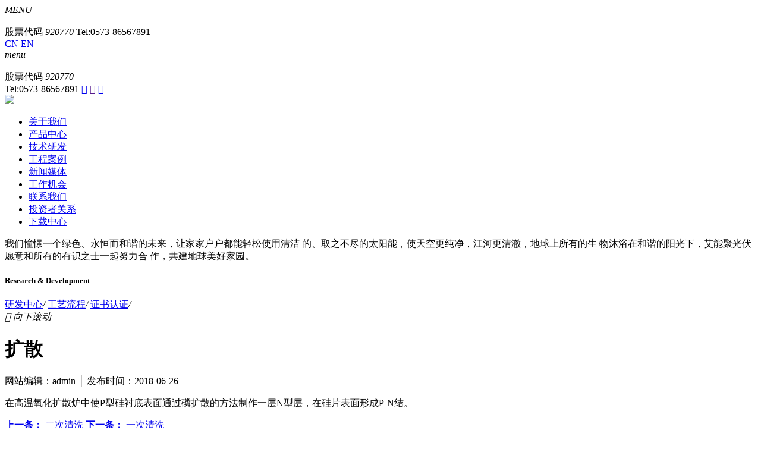

--- FILE ---
content_type: text/html; charset=utf-8
request_url: https://www.energy-zj.com/cn/gongyi-364.html
body_size: 3510
content:
<!DOCTYPE html>
<html>
<head> 
	<meta charset="utf-8">
	<meta http-equiv="X-UA-Compatible" content="IE=edge" />
	<title>扩散_工艺流程_技术研发_浙江艾能聚光伏科技股份有限公司    艾能聚      艾能聚光伏_浙江艾能聚光伏科技股份有限公司</title>
	<meta name="keywords" content="浙江艾能聚光伏科技股份有限公司    艾能聚      艾能聚光伏">
	<meta name="description" content="在高温氧化扩散炉中使P型硅衬底表面通过磷扩散的方法制作一层N型层，在硅片表面形成P-N结。">
	<meta name="viewport" content="width=device-width, initial-scale=1, maximum-scale=1, user-scalable=no">
		<link rel="shortcut icon" href="/favicon.ico">
		<!-- include main css -->
	<link rel="stylesheet" type="text/css" href="/public/static/index/css/slick.css"/>	
	<link rel="stylesheet" type="text/css" href="/public/static/index/css/bootstrap.css"/>
	<link rel="stylesheet" type="text/css" href="/public/static/css/font-awesome.min.css?v=4.4.0">
	<link rel="stylesheet" type="text/css" href="/public/static/index/css/jquery.mmenu.all.css"/>
	<link rel="stylesheet" type="text/css" href="/public/static/index/css/style.css"/>
	<link rel="stylesheet" type="text/css" href="/public/static/index/css/jquery.mCustomScrollbar.css"/>
	<link rel="stylesheet" type="text/css" href="/public/static/index/css/animates.css" />
	<link href="/public/static/js/plugins/fancybox/jquery.fancybox.css" rel="stylesheet">
	<!--[if lt IE 9]>
	<script src="/public/static/index/js/html5.min.js"></script>
	<script src="/public/static/index/js/respond.min.js"></script>
	<script type="text/javascript" src="/public/static/index/js/selectivizr.js" ></script>
	<![endif]-->
	<!--Include Js-->
	<script src="/public/static/js/jquery-1.11.0.min.js"></script>
	<script src="/public/static/js/plugins/fancybox/jquery.fancybox.js"></script>
	<!--移动端导航-->
	<script src="/public/static/index/js/public.js" type="text/javascript" charset="utf-8"></script>
	<script type="text/javascript" src="/public/static/index/js/wow.min.js" ></script>
	<!--flexslider-->
	<script src="https://cdn.bootcss.com/flexslider/2.6.3/jquery.flexslider.min.js" type="text/javascript"></script>
	<link href="https://cdn.bootcss.com/flexslider/2.6.3/flexslider.min.css" rel="stylesheet" type="text/css"  />
	<!--owl木马滚动插件-->
	<script src="https://cdn.bootcss.com/owl-carousel/1.32/owl.carousel.min.js" type="text/javascript"></script>
	<link href='https://cdn.bootcss.com/owl-carousel/1.32/owl.carousel.min.css' rel="stylesheet" type="text/css" />
	<!--video.js-->
<script src="/public/static/js/plugins/video/video.min.js"></script>
<link href="/public/static/js/plugins/video/video-js.min.css" rel="stylesheet" type="text/css">	
	<!--滚动插件-->
	<script type="text/javascript" src="https://cdn.bootcss.com/jquery.touchswipe/1.6.18/jquery.touchSwipe.min.js"></script>
	<script type="text/javascript" src="/public/static/index/js/animatescroll.min.js"></script>
	<script type="text/javascript" src="/public/static/index/js/jquery.share.min.js"></script>
	<script type="text/javascript" src="/public/static/index/js/jquery.stellar.js"></script>
	<script src="https://cdn.bootcss.com/jquery-animateNumber/0.0.14/jquery.animateNumber.min.js" type="text/javascript"></script>
	<!--自定义js-->
	<script type="text/javascript" src="/public/static/index/js/own.js"></script>
	</head>
<body id="tophead">
<!--<script>
	$(window).load(function(){   
		$('#loading').delay(300).hide(0);  
		setTimeout(function(){  
	        // $('body').removeClass("scoll_dis");  
	    },300);
	});
</script>
<div id="loading">  
	<span>
		<img src="/public/static/index/images/loading.gif" class="img-responsive">
	</span>
</div>-->
<!--nav -->
<!--all nav-->
<div class="header header-page">
	<div class="menu">
		<em>MENU</em>
	</div>
	<div class="logo-stock">
		<div class="logo">
			<a href="/"><img src="/public/uploads/image/20180620/1529486450472747.png" alt="" /></a>
		</div>
		<div class="page_stock">
			<span>股票代码</span>
			<em>920770</em>
						<font>Tel:0573-86567891</font>
					</div>		
		<div class="met_clear"></div>
	</div>
	<div class="lang">
			    <a href="/" class="now_lang">CN</a>
	    	    <a href="/en" >EN</a>
	    	</div>
	<div class="met_clear"></div>
</div>
<!--展开后菜单-->
<div class="navshow">
	<div class="show_head">
		<div class="show_menu flt"><em>menu</em></div>
		<div class="logo-stock flt">
			<div class="logo flt">
				<a href="/"><img src="/public/uploads/image/20180621/1529547373303890.png" alt="" /></a>
			</div>
			<div class="stock flt">
				<span>股票代码</span>
				<em>920770</em>
			</div>
			<div class="tel_share flt">
				<span>Tel:0573-86567891</span>
				<a href="javascript:;" class="weixin">&#xe600;</a>
				<a href="" class="weibo">&#xe67b;</a>
				<a href="tencent://message/?uin=&Site=uemo&Menu=yes" class="qq">&#xe644;</a>
				<div class="fix_ewm">
					<img src="/public/uploads/image/20190724/1563947625201273.png" />
				</div>
			</div>
			<div class="met_clear"></div>
		</div>
		<div class="met_clear"></div>	
	</div>
	<div class="nav_box">
		<div class="navlists col-md-2">
			<ul>
								<li >
					<a href="/about"><span>关于我们</span></a>
				</li>
								<li >
					<a href="/product"><span>产品中心</span></a>
				</li>
								<li class="active">
					<a href="/jishu"><span>技术研发</span></a>
				</li>
								<li >
					<a href="/picture"><span>工程案例</span></a>
				</li>
								<li >
					<a href="/news"><span>新闻媒体</span></a>
				</li>
								<li >
					<a href="/recruit"><span>工作机会</span></a>
				</li>
								<li >
					<a href="/contactus"><span>联系我们</span></a>
				</li>
								<li >
					<a href="https://ir.p5w.net/c/834770.shtml"><span>投资者关系</span></a>
				</li>
								<li >
					<a href="https://www.energy-zj.com/public/uploads/file/20230608/1686187772198867.pdf"><span>下载中心</span></a>
				</li>
							</ul>
		</div>
		<div class="col-md-10">
			<div class="nav_editor">
				<p>我们憧憬一个绿色、永恒而和谐的未来，让家家户户都能轻松使用清洁
的、取之不尽的太阳能，使天空更纯净，江河更清澈，地球上所有的生
物沐浴在和谐的阳光下，艾能聚光伏愿意和所有的有识之士一起努力合
作，共建地球美好家园。</p>			</div>
		</div>
		<div class="met_clear"></div>
	</div>
</div>
<div class="page_header">
	<div class="page_box">
		<div class="banenr_bg"></div>
		<div class="bnaner">
			 			 <div class="bannerimg" style="background: url(/public/uploads/image/20180626/1529981100126685.jpg) 0 0 no-repeat;background-size: cover"></div>
			 			 <div class="page_title">
			 	<h5>Research & Development</h5>
			 	<div class="sub_nav scrol_x">
			 				 		<a href="javascript:;" >研发中心</a><em>/</em>
			 					 		<a href="javascript:;" class="on">工艺流程</a><em>/</em>
			 					 		<a href="javascript:;" >证书认证</a><em>/</em>
			 			
			 	</div>
			 </div>
			 <div class="down_scro">
				<em class="iconfont">&#xe615;</em>
				<i>向下滚动</i>			 	
			 </div>
		</div>
	</div>
</div>	
	
<!--内页内容区域-->
<div class="nycontainer">
	<div class="container">
		<div class="newshow clearfix">
			<div class="newshowtit">
				<h1>扩散</h1>
				<div class="date">
					网站编辑：admin │ 发布时间：2018-06-26　
				</div>
			</div>
			<div class="newshowtxt">
				<p><span style="font-family: 等线; font-size: 16px;">在高温氧化扩散炉中使P型硅衬底表面通过磷扩散的方法制作一层N型层，在硅片表面形成P-N结。</span></p>				<div class="met_clear"></div>
			</div>
			<div class="prev-next">
				<a class="prev" href="/gongyi-365.html">
					<b>上一条：</b>
											二次清洗				</a>
				<a class="next" href="/gongyi-363.html">
					<b>下一条：</b>
											一次清洗				</a>
			</div>
		</div>
	</div>
</div>
<!--底部开始-->
<div class="section fp-auto-height fp-section fp-completely section6">
	<div class="footer">
		<div class="tem_footer">
			<div class="col-md-6">
				<div class="foot_logo">
					<a href="/"><img src="/public/uploads/image/20180620/1529486450472747.png" alt="" /></a>
					<p>艾能聚致力于可再生能源科技的研发</p>
				</div>
				<div class="foot_ewm"><img src="/public/uploads/image/20190724/1563947625201273.png" /></div>
				<div style="float:left;padding-left:30px;">
<a href="http://idinfo.zjamr.zj.gov.cn/bscx.do?method=lzxx&id=3304003304000000033476" target="_blank"><img src="http://idinfo.zjamr.zj.gov.cn/image/i_lo2.gif"/></a>
				</div>
				<div class="met_clear"></div>
			</div>
			<div class="col-md-6 text-right">
				<div class="foot_txt text-left">
					<p>Copyright©2025   浙江艾能聚光伏科技股份有限公司</p>
					<p><p><img src="http://www.beian.gov.cn/img/ghs.png"/><a href="http://www.beian.gov.cn/portal/registerSystemInfo?recordcode=33042402000250" target="_blank">浙公网安备&nbsp;33042402000250号</a></p><p>ICP备案号：<a href="https://beian.miit.gov.cn/" target="_blank">浙ICP备18038670号</a></p></p>
					<div class="footer_sharebox">
						<div class="footshare_a">
							<a href="javascript:;" class="weixin">&#xe600;
								<div class="footewm"><img src="/public/uploads/image/20190724/1563947625201273.png" /></div>
							</a>
							<a href="" class="weibo">&#xe67b;</a>
							<a href="tencent://message/?uin=&Site=uemo&Menu=yes" class="qq">&#xe644;</a>
						</div>
					</div>
				</div>
				<div class="backtop"><a href="javascript:;">&#xe603;</a></div>
			</div>
			<div class="met_clear"></div>
		</div>
	</div>
</div>
<!--placeholder-->
	<script src="/public/static/index/js/jquery.placeholder.min.js" type="text/javascript" charset="utf-8"></script>
	<script type="text/javascript">
		$(function(){ $('input, textarea').placeholder(); });
	</script>

	<!-- <script src="/public/static/js/bootstrap.min.js"></script> -->
	<script type="text/javascript">
	$('.recaptcha').click(function() {
		$(this).prev('img').click();
	})
	</script>
	<!--ajaxForm-->
	<script src="/public/static/js/plugins/layer/layer.js"></script>
    <script src="/public/static/js/jquery.form.js"></script>
    <script type="text/javascript">
    	/* 通用表单不带检查操作，成功跳转  失败不跳转 */
		$(function () {
		    $('.ajaxForm').ajaxForm({
		        success: complete, // 这是提交后的方法
		        dataType: 'json'
		    });
		});
		// 成功跳转失败不跳转
		function complete(data) {
		    if (data.code == 1) {
		        layer.alert(data.msg, {icon: 6}, function (index) {
		            layer.close(index);
		            window.location.href = data.url;
		        });
		    } else {
		        layer.alert(data.msg, {icon: 5}, function (index) {
		            layer.close(index);
		        });
		    }
		}
    </script>
</body>
</html>